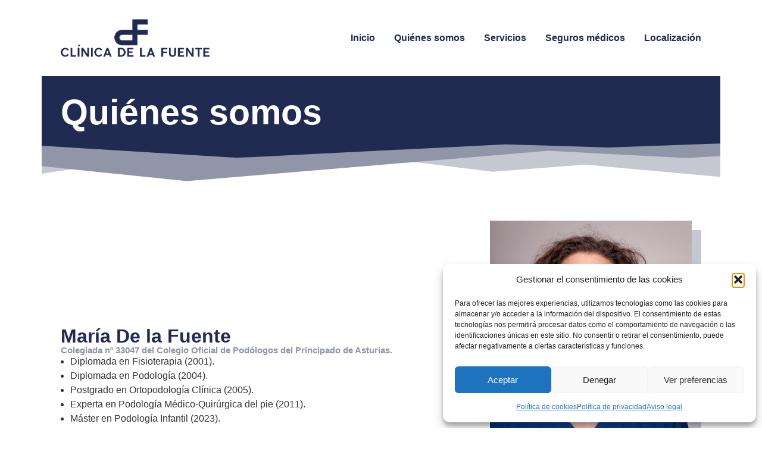

--- FILE ---
content_type: text/css
request_url: https://podologiadelafuente.es/wp-content/uploads/elementor/css/post-12.css?ver=1767826907
body_size: 1088
content:
.elementor-12 .elementor-element.elementor-element-15a35ba{--display:flex;--flex-direction:column;--container-widget-width:100%;--container-widget-height:initial;--container-widget-flex-grow:0;--container-widget-align-self:initial;--flex-wrap-mobile:wrap;--padding-top:0rem;--padding-bottom:0rem;--padding-left:0rem;--padding-right:0rem;}.elementor-12 .elementor-element.elementor-element-8d80321{--display:flex;--flex-direction:row;--container-widget-width:initial;--container-widget-height:100%;--container-widget-flex-grow:1;--container-widget-align-self:stretch;--flex-wrap-mobile:wrap;--justify-content:space-between;--padding-top:2rem;--padding-bottom:2rem;--padding-left:2rem;--padding-right:2rem;}.elementor-widget-theme-site-logo .widget-image-caption{color:var( --e-global-color-text );font-family:var( --e-global-typography-text-font-family ), Sans-serif;font-weight:var( --e-global-typography-text-font-weight );}.elementor-12 .elementor-element.elementor-element-d730598.elementor-element{--flex-grow:0;--flex-shrink:0;}.elementor-12 .elementor-element.elementor-element-d730598 img{width:250px;}.elementor-widget-button .elementor-button{background-color:var( --e-global-color-accent );font-family:var( --e-global-typography-accent-font-family ), Sans-serif;font-weight:var( --e-global-typography-accent-font-weight );}.elementor-12 .elementor-element.elementor-element-43a1d5b .elementor-button-content-wrapper{flex-direction:row;}.elementor-widget-nav-menu .elementor-nav-menu .elementor-item{font-family:var( --e-global-typography-primary-font-family ), Sans-serif;font-weight:var( --e-global-typography-primary-font-weight );}.elementor-widget-nav-menu .elementor-nav-menu--main .elementor-item{color:var( --e-global-color-text );fill:var( --e-global-color-text );}.elementor-widget-nav-menu .elementor-nav-menu--main .elementor-item:hover,
					.elementor-widget-nav-menu .elementor-nav-menu--main .elementor-item.elementor-item-active,
					.elementor-widget-nav-menu .elementor-nav-menu--main .elementor-item.highlighted,
					.elementor-widget-nav-menu .elementor-nav-menu--main .elementor-item:focus{color:var( --e-global-color-accent );fill:var( --e-global-color-accent );}.elementor-widget-nav-menu .elementor-nav-menu--main:not(.e--pointer-framed) .elementor-item:before,
					.elementor-widget-nav-menu .elementor-nav-menu--main:not(.e--pointer-framed) .elementor-item:after{background-color:var( --e-global-color-accent );}.elementor-widget-nav-menu .e--pointer-framed .elementor-item:before,
					.elementor-widget-nav-menu .e--pointer-framed .elementor-item:after{border-color:var( --e-global-color-accent );}.elementor-widget-nav-menu{--e-nav-menu-divider-color:var( --e-global-color-text );}.elementor-widget-nav-menu .elementor-nav-menu--dropdown .elementor-item, .elementor-widget-nav-menu .elementor-nav-menu--dropdown  .elementor-sub-item{font-family:var( --e-global-typography-accent-font-family ), Sans-serif;font-weight:var( --e-global-typography-accent-font-weight );}.elementor-12 .elementor-element.elementor-element-99093a3 > .elementor-widget-container{background-color:#FFFFFF;}.elementor-12 .elementor-element.elementor-element-99093a3.elementor-element{--align-self:center;--flex-grow:0;--flex-shrink:0;}.elementor-12 .elementor-element.elementor-element-99093a3 .elementor-nav-menu .elementor-item{font-family:"Roboto Slab", Sans-serif;font-weight:600;}.elementor-12 .elementor-element.elementor-element-99093a3 .elementor-nav-menu--main .elementor-item{color:var( --e-global-color-primary );fill:var( --e-global-color-primary );padding-left:0rem;padding-right:0rem;padding-top:0rem;padding-bottom:0rem;}.elementor-12 .elementor-element.elementor-element-99093a3{--e-nav-menu-horizontal-menu-item-margin:calc( 2rem / 2 );}.elementor-12 .elementor-element.elementor-element-99093a3 .elementor-nav-menu--main:not(.elementor-nav-menu--layout-horizontal) .elementor-nav-menu > li:not(:last-child){margin-bottom:2rem;}.elementor-12 .elementor-element.elementor-element-da62789{--display:flex;--flex-direction:column;--container-widget-width:100%;--container-widget-height:initial;--container-widget-flex-grow:0;--container-widget-align-self:initial;--flex-wrap-mobile:wrap;--gap:0rem 0rem;--row-gap:0rem;--column-gap:0rem;--padding-top:0rem;--padding-bottom:0rem;--padding-left:0rem;--padding-right:0rem;}.elementor-12 .elementor-element.elementor-element-5f2e64d{--display:flex;--padding-top:2rem;--padding-bottom:1rem;--padding-left:2rem;--padding-right:2rem;}.elementor-12 .elementor-element.elementor-element-5f2e64d:not(.elementor-motion-effects-element-type-background), .elementor-12 .elementor-element.elementor-element-5f2e64d > .elementor-motion-effects-container > .elementor-motion-effects-layer{background-color:var( --e-global-color-primary );}.elementor-widget-theme-page-title .elementor-heading-title{font-family:var( --e-global-typography-primary-font-family ), Sans-serif;font-weight:var( --e-global-typography-primary-font-weight );color:var( --e-global-color-primary );}.elementor-12 .elementor-element.elementor-element-0b388f6 .elementor-heading-title{font-family:"Roboto Slab", Sans-serif;font-weight:600;color:var( --e-global-color-d4dff5a );}.elementor-12 .elementor-element.elementor-element-39a67d3{--display:flex;--flex-direction:column;--container-widget-width:100%;--container-widget-height:initial;--container-widget-flex-grow:0;--container-widget-align-self:initial;--flex-wrap-mobile:wrap;--padding-top:0rem;--padding-bottom:0rem;--padding-left:0rem;--padding-right:0rem;}.elementor-12 .elementor-element.elementor-element-1c7f1cc{--display:flex;--padding-top:0rem;--padding-bottom:0rem;--padding-left:0rem;--padding-right:0rem;}.elementor-12 .elementor-element.elementor-element-1c7f1cc > .elementor-shape-top .elementor-shape-fill, .elementor-12 .elementor-element.elementor-element-1c7f1cc > .e-con-inner > .elementor-shape-top .elementor-shape-fill{fill:var( --e-global-color-secondary );}.elementor-12 .elementor-element.elementor-element-1c7f1cc > .elementor-shape-top svg, .elementor-12 .elementor-element.elementor-element-1c7f1cc > .e-con-inner > .elementor-shape-top svg{width:calc(115% + 1.3px);height:72px;transform:translateX(-50%) rotateY(180deg);}.elementor-12 .elementor-element.elementor-element-5c537be{--display:flex;--padding-top:0rem;--padding-bottom:0rem;--padding-left:0rem;--padding-right:0rem;}.elementor-12 .elementor-element.elementor-element-5c537be > .elementor-shape-top .elementor-shape-fill, .elementor-12 .elementor-element.elementor-element-5c537be > .e-con-inner > .elementor-shape-top .elementor-shape-fill{fill:var( --e-global-color-accent );}.elementor-12 .elementor-element.elementor-element-5c537be > .elementor-shape-top svg, .elementor-12 .elementor-element.elementor-element-5c537be > .e-con-inner > .elementor-shape-top svg{width:calc(172% + 1.3px);height:72px;}.elementor-12 .elementor-element.elementor-element-2a3cbfb{--display:flex;--padding-top:0rem;--padding-bottom:0rem;--padding-left:1rem;--padding-right:1rem;}.elementor-12 .elementor-element.elementor-element-2a3cbfb > .elementor-shape-top .elementor-shape-fill, .elementor-12 .elementor-element.elementor-element-2a3cbfb > .e-con-inner > .elementor-shape-top .elementor-shape-fill{fill:var( --e-global-color-primary );}.elementor-12 .elementor-element.elementor-element-2a3cbfb > .elementor-shape-top svg, .elementor-12 .elementor-element.elementor-element-2a3cbfb > .e-con-inner > .elementor-shape-top svg{width:calc(128% + 1.3px);height:32px;}.elementor-12 .elementor-element.elementor-element-2a3cbfb > .elementor-shape-top, .elementor-12 .elementor-element.elementor-element-2a3cbfb > .e-con-inner > .elementor-shape-top{z-index:2;pointer-events:none;}.elementor-12 .elementor-element.elementor-element-6438d9c{--spacer-size:4.5rem;}@media(max-width:767px){.elementor-12 .elementor-element.elementor-element-8d80321{--padding-top:1rem;--padding-bottom:1rem;--padding-left:1rem;--padding-right:1rem;}.elementor-12 .elementor-element.elementor-element-d730598{width:var( --container-widget-width, 212px );max-width:212px;--container-widget-width:212px;--container-widget-flex-grow:0;z-index:4;text-align:left;}.elementor-12 .elementor-element.elementor-element-d730598 > .elementor-widget-container{margin:0px 0px 0px 0px;}.elementor-12 .elementor-element.elementor-element-d730598 img{width:160px;}.elementor-12 .elementor-element.elementor-element-43a1d5b .elementor-button{padding:10px 10px 10px 10px;}.elementor-12 .elementor-element.elementor-element-99093a3{width:auto;max-width:auto;z-index:3;}.elementor-12 .elementor-element.elementor-element-99093a3 > .elementor-widget-container{margin:0px 0px 0px 0px;}.elementor-12 .elementor-element.elementor-element-99093a3.elementor-element{--align-self:flex-start;}.elementor-12 .elementor-element.elementor-element-5f2e64d{--padding-top:1rem;--padding-bottom:1rem;--padding-left:1rem;--padding-right:1rem;}.elementor-12 .elementor-element.elementor-element-0b388f6 .elementor-heading-title{font-size:2.5em;}}

--- FILE ---
content_type: text/css
request_url: https://podologiadelafuente.es/wp-content/uploads/elementor/css/post-269.css?ver=1767826907
body_size: 1377
content:
.elementor-269 .elementor-element.elementor-element-868bd1f{--display:flex;--flex-direction:column;--container-widget-width:100%;--container-widget-height:initial;--container-widget-flex-grow:0;--container-widget-align-self:initial;--flex-wrap-mobile:wrap;--padding-top:0rem;--padding-bottom:0rem;--padding-left:0rem;--padding-right:0rem;}.elementor-269 .elementor-element.elementor-element-c7b16e6{--display:flex;--padding-top:0rem;--padding-bottom:0rem;--padding-left:0rem;--padding-right:0rem;}.elementor-269 .elementor-element.elementor-element-c7b16e6 > .elementor-shape-bottom .elementor-shape-fill, .elementor-269 .elementor-element.elementor-element-c7b16e6 > .e-con-inner > .elementor-shape-bottom .elementor-shape-fill{fill:var( --e-global-color-secondary );}.elementor-269 .elementor-element.elementor-element-c7b16e6 > .elementor-shape-bottom svg, .elementor-269 .elementor-element.elementor-element-c7b16e6 > .e-con-inner > .elementor-shape-bottom svg{width:calc(116% + 1.3px);height:72px;transform:translateX(-50%) rotateY(180deg);}.elementor-269 .elementor-element.elementor-element-d2caa50{--display:flex;--padding-top:0rem;--padding-bottom:0rem;--padding-left:0rem;--padding-right:0rem;}.elementor-269 .elementor-element.elementor-element-d2caa50 > .elementor-shape-bottom .elementor-shape-fill, .elementor-269 .elementor-element.elementor-element-d2caa50 > .e-con-inner > .elementor-shape-bottom .elementor-shape-fill{fill:var( --e-global-color-accent );}.elementor-269 .elementor-element.elementor-element-d2caa50 > .elementor-shape-bottom svg, .elementor-269 .elementor-element.elementor-element-d2caa50 > .e-con-inner > .elementor-shape-bottom svg{width:calc(172% + 1.3px);height:72px;}.elementor-269 .elementor-element.elementor-element-ec1c205{--spacer-size:4.5rem;}.elementor-269 .elementor-element.elementor-element-6783969{--display:flex;--flex-direction:column;--container-widget-width:100%;--container-widget-height:initial;--container-widget-flex-grow:0;--container-widget-align-self:initial;--flex-wrap-mobile:wrap;--gap:0rem 0rem;--row-gap:0rem;--column-gap:0rem;--margin-top:0rem;--margin-bottom:2rem;--margin-left:0rem;--margin-right:0rem;--padding-top:0rem;--padding-bottom:0rem;--padding-left:0rem;--padding-right:0rem;}.elementor-269 .elementor-element.elementor-element-0e8aaba{--display:flex;--flex-direction:row;--container-widget-width:initial;--container-widget-height:100%;--container-widget-flex-grow:1;--container-widget-align-self:stretch;--flex-wrap-mobile:wrap;--justify-content:center;--padding-top:1rem;--padding-bottom:1rem;--padding-left:2rem;--padding-right:2rem;}.elementor-269 .elementor-element.elementor-element-0e8aaba:not(.elementor-motion-effects-element-type-background), .elementor-269 .elementor-element.elementor-element-0e8aaba > .elementor-motion-effects-container > .elementor-motion-effects-layer{background-color:var( --e-global-color-accent );}.elementor-widget-icon-list .elementor-icon-list-item:not(:last-child):after{border-color:var( --e-global-color-text );}.elementor-widget-icon-list .elementor-icon-list-icon i{color:var( --e-global-color-primary );}.elementor-widget-icon-list .elementor-icon-list-icon svg{fill:var( --e-global-color-primary );}.elementor-widget-icon-list .elementor-icon-list-item > .elementor-icon-list-text, .elementor-widget-icon-list .elementor-icon-list-item > a{font-family:var( --e-global-typography-text-font-family ), Sans-serif;font-weight:var( --e-global-typography-text-font-weight );}.elementor-widget-icon-list .elementor-icon-list-text{color:var( --e-global-color-secondary );}.elementor-269 .elementor-element.elementor-element-450039f .elementor-icon-list-items:not(.elementor-inline-items) .elementor-icon-list-item:not(:last-child){padding-block-end:calc(2rem/2);}.elementor-269 .elementor-element.elementor-element-450039f .elementor-icon-list-items:not(.elementor-inline-items) .elementor-icon-list-item:not(:first-child){margin-block-start:calc(2rem/2);}.elementor-269 .elementor-element.elementor-element-450039f .elementor-icon-list-items.elementor-inline-items .elementor-icon-list-item{margin-inline:calc(2rem/2);}.elementor-269 .elementor-element.elementor-element-450039f .elementor-icon-list-items.elementor-inline-items{margin-inline:calc(-2rem/2);}.elementor-269 .elementor-element.elementor-element-450039f .elementor-icon-list-items.elementor-inline-items .elementor-icon-list-item:after{inset-inline-end:calc(-2rem/2);}.elementor-269 .elementor-element.elementor-element-450039f .elementor-icon-list-icon i{color:var( --e-global-color-secondary );transition:color 0.3s;}.elementor-269 .elementor-element.elementor-element-450039f .elementor-icon-list-icon svg{fill:var( --e-global-color-secondary );transition:fill 0.3s;}.elementor-269 .elementor-element.elementor-element-450039f{--e-icon-list-icon-size:2rem;--e-icon-list-icon-align:center;--e-icon-list-icon-margin:0 calc(var(--e-icon-list-icon-size, 1em) * 0.125);--icon-vertical-offset:0px;}.elementor-269 .elementor-element.elementor-element-450039f .elementor-icon-list-icon{padding-inline-end:0rem;}.elementor-269 .elementor-element.elementor-element-450039f .elementor-icon-list-item > .elementor-icon-list-text, .elementor-269 .elementor-element.elementor-element-450039f .elementor-icon-list-item > a{font-family:"Roboto Slab", Sans-serif;font-size:1.25rem;font-weight:600;}.elementor-269 .elementor-element.elementor-element-450039f .elementor-icon-list-text{color:var( --e-global-color-d4dff5a );transition:color 0.3s;}.elementor-269 .elementor-element.elementor-element-87340a8{--display:flex;--flex-direction:row;--container-widget-width:initial;--container-widget-height:100%;--container-widget-flex-grow:1;--container-widget-align-self:stretch;--flex-wrap-mobile:wrap;--justify-content:center;--padding-top:1rem;--padding-bottom:2rem;--padding-left:2rem;--padding-right:2rem;}.elementor-269 .elementor-element.elementor-element-87340a8:not(.elementor-motion-effects-element-type-background), .elementor-269 .elementor-element.elementor-element-87340a8 > .elementor-motion-effects-container > .elementor-motion-effects-layer{background-color:var( --e-global-color-accent );}.elementor-widget-text-editor{font-family:var( --e-global-typography-text-font-family ), Sans-serif;font-weight:var( --e-global-typography-text-font-weight );color:var( --e-global-color-text );}.elementor-widget-text-editor.elementor-drop-cap-view-stacked .elementor-drop-cap{background-color:var( --e-global-color-primary );}.elementor-widget-text-editor.elementor-drop-cap-view-framed .elementor-drop-cap, .elementor-widget-text-editor.elementor-drop-cap-view-default .elementor-drop-cap{color:var( --e-global-color-primary );border-color:var( --e-global-color-primary );}.elementor-269 .elementor-element.elementor-element-15cf2c2{font-family:"Roboto Slab", Sans-serif;font-weight:400;color:var( --e-global-color-d4dff5a );}.elementor-widget-nav-menu .elementor-nav-menu .elementor-item{font-family:var( --e-global-typography-primary-font-family ), Sans-serif;font-weight:var( --e-global-typography-primary-font-weight );}.elementor-widget-nav-menu .elementor-nav-menu--main .elementor-item{color:var( --e-global-color-text );fill:var( --e-global-color-text );}.elementor-widget-nav-menu .elementor-nav-menu--main .elementor-item:hover,
					.elementor-widget-nav-menu .elementor-nav-menu--main .elementor-item.elementor-item-active,
					.elementor-widget-nav-menu .elementor-nav-menu--main .elementor-item.highlighted,
					.elementor-widget-nav-menu .elementor-nav-menu--main .elementor-item:focus{color:var( --e-global-color-accent );fill:var( --e-global-color-accent );}.elementor-widget-nav-menu .elementor-nav-menu--main:not(.e--pointer-framed) .elementor-item:before,
					.elementor-widget-nav-menu .elementor-nav-menu--main:not(.e--pointer-framed) .elementor-item:after{background-color:var( --e-global-color-accent );}.elementor-widget-nav-menu .e--pointer-framed .elementor-item:before,
					.elementor-widget-nav-menu .e--pointer-framed .elementor-item:after{border-color:var( --e-global-color-accent );}.elementor-widget-nav-menu{--e-nav-menu-divider-color:var( --e-global-color-text );}.elementor-widget-nav-menu .elementor-nav-menu--dropdown .elementor-item, .elementor-widget-nav-menu .elementor-nav-menu--dropdown  .elementor-sub-item{font-family:var( --e-global-typography-accent-font-family ), Sans-serif;font-weight:var( --e-global-typography-accent-font-weight );}.elementor-269 .elementor-element.elementor-element-45aa5d6{width:var( --container-widget-width, 46% );max-width:46%;--container-widget-width:46%;--container-widget-flex-grow:0;--e-nav-menu-horizontal-menu-item-margin:calc( 1rem / 2 );}.elementor-269 .elementor-element.elementor-element-45aa5d6 > .elementor-widget-container{margin:0px 0px 0px 0px;padding:0px 0px 0px 0px;}.elementor-269 .elementor-element.elementor-element-45aa5d6.elementor-element{--align-self:center;--order:99999 /* order end hack */;--flex-grow:0;--flex-shrink:0;}.elementor-269 .elementor-element.elementor-element-45aa5d6 .elementor-nav-menu .elementor-item{font-family:"Roboto Slab", Sans-serif;font-weight:400;}.elementor-269 .elementor-element.elementor-element-45aa5d6 .elementor-nav-menu--main .elementor-item{color:#FFFFFF;fill:#FFFFFF;padding-left:0rem;padding-right:0rem;padding-top:0rem;padding-bottom:0rem;}.elementor-269 .elementor-element.elementor-element-45aa5d6 .elementor-nav-menu--main .elementor-item:hover,
					.elementor-269 .elementor-element.elementor-element-45aa5d6 .elementor-nav-menu--main .elementor-item.elementor-item-active,
					.elementor-269 .elementor-element.elementor-element-45aa5d6 .elementor-nav-menu--main .elementor-item.highlighted,
					.elementor-269 .elementor-element.elementor-element-45aa5d6 .elementor-nav-menu--main .elementor-item:focus{color:var( --e-global-color-secondary );fill:var( --e-global-color-secondary );}.elementor-269 .elementor-element.elementor-element-45aa5d6 .elementor-nav-menu--main .elementor-item.elementor-item-active{color:var( --e-global-color-d4dff5a );}.elementor-269 .elementor-element.elementor-element-45aa5d6 .elementor-nav-menu--main:not(.elementor-nav-menu--layout-horizontal) .elementor-nav-menu > li:not(:last-child){margin-bottom:1rem;}@media(max-width:767px){.elementor-269 .elementor-element.elementor-element-0e8aaba{--padding-top:1rem;--padding-bottom:1rem;--padding-left:1rem;--padding-right:1rem;}.elementor-269 .elementor-element.elementor-element-450039f{--e-icon-list-icon-size:1rem;--e-icon-list-icon-align:center;--e-icon-list-icon-margin:0 calc(var(--e-icon-list-icon-size, 1em) * 0.125);}.elementor-269 .elementor-element.elementor-element-450039f .elementor-icon-list-item > .elementor-icon-list-text, .elementor-269 .elementor-element.elementor-element-450039f .elementor-icon-list-item > a{font-size:0.875rem;}.elementor-269 .elementor-element.elementor-element-87340a8{--padding-top:1rem;--padding-bottom:1rem;--padding-left:1rem;--padding-right:1rem;}.elementor-269 .elementor-element.elementor-element-15cf2c2{text-align:center;font-size:0.75rem;}.elementor-269 .elementor-element.elementor-element-45aa5d6{width:var( --container-widget-width, 289.891px );max-width:289.891px;--container-widget-width:289.891px;--container-widget-flex-grow:0;--e-nav-menu-horizontal-menu-item-margin:calc( 0.75rem / 2 );}.elementor-269 .elementor-element.elementor-element-45aa5d6 .elementor-nav-menu .elementor-item{font-size:0.675rem;}.elementor-269 .elementor-element.elementor-element-45aa5d6 .elementor-nav-menu--main:not(.elementor-nav-menu--layout-horizontal) .elementor-nav-menu > li:not(:last-child){margin-bottom:0.75rem;}}/* Start custom CSS for text-editor, class: .elementor-element-15cf2c2 */.elementor-269 .elementor-element.elementor-element-15cf2c2 p {
    margin-block-end: 0;
}/* End custom CSS */

--- FILE ---
content_type: text/css
request_url: https://podologiadelafuente.es/wp-content/uploads/elementor/css/post-716.css?ver=1767826907
body_size: 482
content:
.elementor-716 .elementor-element.elementor-element-c3e86bb{--display:flex;--padding-top:0rem;--padding-bottom:0rem;--padding-left:0rem;--padding-right:0rem;}.elementor-widget-nav-menu .elementor-nav-menu .elementor-item{font-family:var( --e-global-typography-primary-font-family ), Sans-serif;font-weight:var( --e-global-typography-primary-font-weight );}.elementor-widget-nav-menu .elementor-nav-menu--main .elementor-item{color:var( --e-global-color-text );fill:var( --e-global-color-text );}.elementor-widget-nav-menu .elementor-nav-menu--main .elementor-item:hover,
					.elementor-widget-nav-menu .elementor-nav-menu--main .elementor-item.elementor-item-active,
					.elementor-widget-nav-menu .elementor-nav-menu--main .elementor-item.highlighted,
					.elementor-widget-nav-menu .elementor-nav-menu--main .elementor-item:focus{color:var( --e-global-color-accent );fill:var( --e-global-color-accent );}.elementor-widget-nav-menu .elementor-nav-menu--main:not(.e--pointer-framed) .elementor-item:before,
					.elementor-widget-nav-menu .elementor-nav-menu--main:not(.e--pointer-framed) .elementor-item:after{background-color:var( --e-global-color-accent );}.elementor-widget-nav-menu .e--pointer-framed .elementor-item:before,
					.elementor-widget-nav-menu .e--pointer-framed .elementor-item:after{border-color:var( --e-global-color-accent );}.elementor-widget-nav-menu{--e-nav-menu-divider-color:var( --e-global-color-text );}.elementor-widget-nav-menu .elementor-nav-menu--dropdown .elementor-item, .elementor-widget-nav-menu .elementor-nav-menu--dropdown  .elementor-sub-item{font-family:var( --e-global-typography-accent-font-family ), Sans-serif;font-weight:var( --e-global-typography-accent-font-weight );}.elementor-716 .elementor-element.elementor-element-6c90d94 .elementor-nav-menu .elementor-item{font-family:"Roboto Slab", Sans-serif;font-size:2rem;font-weight:400;}.elementor-716 .elementor-element.elementor-element-6c90d94 .elementor-nav-menu--main .elementor-item{padding-left:0rem;padding-right:0rem;padding-top:0rem;padding-bottom:0rem;}.elementor-716 .elementor-element.elementor-element-6c90d94{--e-nav-menu-horizontal-menu-item-margin:calc( 4rem / 2 );}.elementor-716 .elementor-element.elementor-element-6c90d94 .elementor-nav-menu--main:not(.elementor-nav-menu--layout-horizontal) .elementor-nav-menu > li:not(:last-child){margin-bottom:4rem;}#elementor-popup-modal-716{background-color:rgba(0,0,0,.8);justify-content:center;align-items:center;pointer-events:all;}#elementor-popup-modal-716 .dialog-message{width:100vw;height:100vh;align-items:center;}#elementor-popup-modal-716 .dialog-close-button{display:flex;}#elementor-popup-modal-716 .dialog-widget-content{box-shadow:2px 8px 23px 3px rgba(0,0,0,0.2);}#elementor-popup-modal-716 .dialog-close-button i{color:var( --e-global-color-accent );}#elementor-popup-modal-716 .dialog-close-button svg{fill:var( --e-global-color-accent );}#elementor-popup-modal-716 .dialog-close-button:hover i{color:var( --e-global-color-primary );}@media(max-width:1024px){.elementor-716 .elementor-element.elementor-element-6c90d94 .elementor-nav-menu--main .elementor-item{padding-left:0rem;padding-right:0rem;padding-top:0rem;padding-bottom:0rem;}#elementor-popup-modal-716 .dialog-close-button{font-size:36px;}}@media(max-width:767px){.elementor-716 .elementor-element.elementor-element-6c90d94 .elementor-nav-menu .elementor-item{font-size:1.5rem;}.elementor-716 .elementor-element.elementor-element-6c90d94{--e-nav-menu-horizontal-menu-item-margin:calc( 2rem / 2 );}.elementor-716 .elementor-element.elementor-element-6c90d94 .elementor-nav-menu--main:not(.elementor-nav-menu--layout-horizontal) .elementor-nav-menu > li:not(:last-child){margin-bottom:2rem;}}